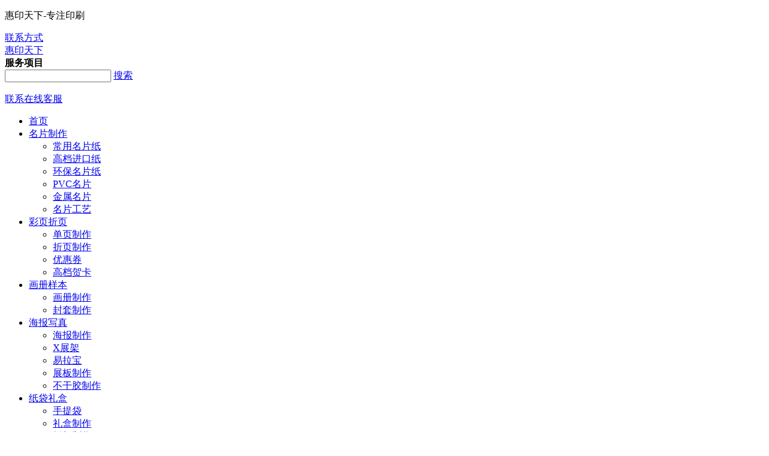

--- FILE ---
content_type: text/html
request_url: http://hytxgg.cn/express/
body_size: 3576
content:
<!DOCTYPE html>
<html>
<head>
<meta http-equiv="Content-Type" content="text/html; charset=utf-8" />
<title>关于我们送货方式_惠印天下广告传媒有限公司-惠印天下广告印刷</title>
<meta name="keywords" content="" />
<meta name="description" content="" />
<link href="/templets/default/style/bootstrap.min.css" rel="stylesheet">
<link href="/templets/default/style/common.css" rel="stylesheet">
<link href="/templets/default/style/design-newslist.css" rel="stylesheet">
</head>
<body>
<!-- 头部模块 BEGIN-->
<header>
    <!-- 顶部工具栏 BEGIN-->
    <section class="header-top-wrap">
        <div class="container">
            <!-- 顶部工具栏左侧 BEING-->
            <div class="header-top-left"><p>惠印天下-专注印刷</p></div>
            <!-- 顶部工具栏左侧 END-->

			<!-- 顶部工具栏右侧 BEGIN-->
            <div class="header-top-right" id="UserStatus">

                <a target="_blank" href="/contact">联系方式</a>                
            </div>
            <!-- 顶部工具栏右侧 END-->
        </div>
    </section>
    <!-- 顶部工具栏 END-->
    <!-- 顶部logo及搜索 BEGIN-->
    <section class="logo-search-wrap">
        <div class="container">
            <a href="/"><span class="logo">惠印天下</span></a>
			<div class="header-search-wrap">
                <div class="search-type-select" id="SearchKey">
                    <strong>服务项目</strong>
                </div>
                <input id="txtKey" type="text" />
                <a href="javascript:;" id="btnSearch"><i class="home-search"></i>搜索</a>
            </div>
            <div class="top-line"> </div>
            <a class="entrust-btn" target="_blank" href="http://wpa.qq.com/msgrd?v=3&uin=97424639&site=qq&menu=yes"><i class="home-nav-entrust"></i>联系在线客服</a>
        </div>
    </section>
    <!-- 顶部logo及搜索 END-->
</header>
<!-- 头部模块 END-->


<!-- 顶部导航栏 BEGIN-->
<nav class="nav-menu-wrap">
    <ul class="nav-menu">
		
		<li style="width:134px;"><a  href="/">首页</a></li>
		<li class="nav-menu-btn"><a href="/mingpian/" class=''>名片制作</a>
			<ul class="nav-menu-sub">
			 
				<li><a href='/mingpian/'>常用名片纸</a></li> 
			  
				<li><a href='/gaodang/'>高档进口纸</a></li> 
			  
				<li><a href='/huanbao/'>环保名片纸</a></li> 
			  
				<li><a href='/pvc/'>PVC名片</a></li> 
			  
				<li><a href='/jinshu/'>金属名片</a></li> 
			  
				<li><a href='/gongyi/'>名片工艺</a></li> 
			  
            </ul>
        </li><li class="nav-menu-btn"><a href="/caiye/" class=''>彩页折页</a>
			<ul class="nav-menu-sub">
			 
				<li><a href='/caiye/'>单页制作</a></li> 
			  
				<li><a href='/zheye/'>折页制作</a></li> 
			  
				<li><a href='/youhuiquan/'>优惠券</a></li> 
			  
				<li><a href='/heka/'>高档贺卡</a></li> 
			  
            </ul>
        </li><li class="nav-menu-btn"><a href="/huace/" class=''>画册样本</a>
			<ul class="nav-menu-sub">
			 
				<li><a href='/huace/'>画册制作</a></li> 
			  
				<li><a href='/fengtao/'>封套制作</a></li> 
			  
            </ul>
        </li><li class="nav-menu-btn"><a href="/haibao/" class=''>海报写真</a>
			<ul class="nav-menu-sub">
			 
				<li><a href='/haibao/'>海报制作</a></li> 
			  
				<li><a href='/zhanjia/'>X展架</a></li> 
			  
				<li><a href='/yilabao/'>易拉宝</a></li> 
			  
				<li><a href='/zhanban/'>展板制作</a></li> 
			  
				<li><a href='/buganjiao/'>不干胶制作</a></li> 
			  
            </ul>
        </li><li class="nav-menu-btn"><a href="/shoutidai/" class=''>纸袋礼盒</a>
			<ul class="nav-menu-sub">
			 
				<li><a href='/shoutidai/'>手提袋</a></li> 
			  
				<li><a href='/lihe/'>礼盒制作</a></li> 
			  
				<li><a href='/zhibei/'>纸杯制作</a></li> 
			  
            </ul>
        </li><li class="nav-menu-btn"><a href="/liandan/" class=''>联单信封</a>
			<ul class="nav-menu-sub">
			 
				<li><a href='/liandan/'>联单制作</a></li> 
			  
				<li><a href='/xinzhi/'>信纸制作</a></li> 
			  
				<li><a href='/xinfeng/'>信封制作</a></li> 
			  
				<li><a href='/dangandai/'>档案袋制作</a></li> 
			  
				<li><a href='/hongbao/'>红包制作</a></li> 
			  
            </ul>
        </li><li class="nav-menu-btn"><a href="/news/" class=''>新闻动态</a>
			<ul class="nav-menu-sub">
			 
				<li><a href='/company/'>公司新闻</a></li> 
			  
            </ul>
        </li><li class="nav-menu-btn"><a href="/about/" class='active'>关于我们</a>
			<ul class="nav-menu-sub">
			 
				<li><a href='/jianjie/'>公司简介</a></li> 
			  
				<li><a href='/contact/'>联系我们</a></li> 
			  
            </ul>
        </li>		

	</ul>
</nav>
<!-- 顶部导航栏 END-->




<!-- 当前位置 BEGIN-->
<section class="content">
    <ul class="local">
        <li class='guide'><a href='http://www.hytxgg.cn//'>主页</a></li><li class='guide'><a href='/about/'>关于我们</a></li><li class='guide'><a href='/express/'>送货方式</a></li>
    </ul>
</section>
<!-- 当前位置 END-->

<div class="design-list container">
    
	<!--分类BEGIN-->
	<div class="design-area"	>
		<ul>
			<li class="area-qh">
				
				<span><a href="/jianjie/"><img src="/templets/default/images/icon-newclass-147.png">　公司简介</a></span>
				
				<span><a href="/contact/"><img src="/templets/default/images/icon-newclass-147.png">　联系我们</a></span>
						
			</li>
		</ul>
	</div>
	<!--分类 END-->

	<!-- 内容 -->
    <div class="all-side">
        <!--内容 BEGIN-->
						
		<table align="center" border="0" cellpadding="0" cellspacing="0" style="margin-top:20px;margin-bottom:60px" width="1190" style="border:1px #e4e4e4 solid;">
			<tr>
				<td style="padding:40px;">*</td>
			</tr>
		</table>

        <!--内容 END-->
    </div>
    <!-- 内容结束 -->
</div>

<!-- 底部导航模块 BEGIN-->
<footer>
    <!-- 底部导航 BEGIN-->
    <section class="footer-nav-wrap">
        <div class="container">
            <!--扫一扫下载app BEGIN-->
            <div class="footer-download-wrap">
                <div class="footer-download">
                    <div>微信关注</div>
                    <img src="/templets/default/images/app_code.png" alt="" width="90" height="90">
                    <span>关注享优惠</span>
                </div>
            </div>
            <!--扫一扫下载app END-->
            <!-- 底部导航列表 BEGIN-->
            <ul>
                <li class="footer-title"><a href="/">首页</a></li>
                <li><a target="_blank" href="/about">关于我们</a></li>
                <li><a target="_blank" href="/express">送货方式</a></li>
                <li><a target="_blank" href="/payment">付款方式</a></li>
            </ul>
            <!-- 底部导航列表 END-->
            <!-- 底部导航列表 BEGIN-->
            <ul>
                <li class="footer-title"><a href="/news" target="_blank">新闻资讯</a></li>
                <li><a target="_blank" href="/company">公司新闻</a></li>
                <li><a target="_blank" href="/info">行业动态</a></li>
                <li><a target="_blank" href="/media">媒体报道</a></li>
                <li><a target="_blank" href="/huodong">最新活动</a></li>
            </ul>
            <!-- 底部导航列表 END-->
            <!-- 底部导航列表 BEGIN-->
            <ul>
                <li class="footer-title"><a href="/design" target="_blank">常见问题</a></li>
                <li><a href="/design" target="_blank">设计服务</a></li>
                <li><a href="/gongyi" target="_blank">名片工艺</a></li>
                <!-- <li><a href="/xuzhi" target="_blank">印刷须知</a></li> -->
            </ul>
            <!-- 底部导航列表 END-->
            <!-- 底部导航列表 BEGIN-->
            <ul>
                <li class="footer-title"><a href="/" target="_blank">服务项目</a></li>
                <li><a href="/mingpian/" target="_blank">名片制作</a></li>
                <li><a href="/caiye/" target="_blank">彩页制作</a></li>
                <li><a href="/huace/" target="_blank">画册制作</a></li>
                <li><a href="/haibao/" target="_blank">海报写真</a></li>
            </ul>
            <!-- 底部导航列表 END-->
            <div class="footer-service-wrap">
                <div class="footer-service-title" style="font-size:15px;"> 客服热线</div>
                <div class="footer-service-phone"><i class="footer-phone"></i>400-6677861</div>
                <div class="footer-service-time">周一至周日 9:00-22:00</div>
                <a class="footer-service-btn" href="http://wpa.qq.com/msgrd?v=3&uin=243383739&site=qq&menu=yes" target="_blank"><i class="footer-service"></i>联系在线客服</a>
            </div>
        </div>
    </section>
    <!-- 底部导航 END-->
    <!-- 底部版权备案 BEGIN-->
    <section class="footer-copyright-wrap">
        <div class="container">
            <div class="footer-copyright">惠印天下(广东)广告传媒有限公司 版权所有</div>
            <div class="footer-copyright">地址：惠州市惠城区窑头中路  全国统一服务热线：400-6677861</div>
            <div class="footer-copyright">Copyright  © 2008-2024 <a href="https://beian.miit.gov.cn"><font color="#1E95D1">备案号：粤ICP备2022053501号-1</font></a> 惠印天下. All rights reserve.   <script type="text/javascript">var cnzz_protocol = (("https:" == document.location.protocol) ? " https://" : " http://");document.write(unescape("%3Cspan id='cnzz_stat_icon_1260449389'%3E%3C/span%3E%3Cscript src='" + cnzz_protocol + "s95.cnzz.com/stat.php%3Fid%3D1260449389%26show%3Dpic' type='text/javascript'%3E%3C/script%3E"));</script></div>
            <div class="footer-copyright">惠印天下 - 让设计更有价值</div>
        </div>
    </section>
    <!-- 底部版权备案 END-->
</footer>
<!-- 底部导航模块 END--> 

<!-- 代码部分begin -->
<div class="side">
	<ul>
	  <li><a target="_blank" href="http://wpa.qq.com/msgrd?v=3&uin=243383739&site=qq&menu=yes"><div class="sidebox"><img src="/images/side_icon01.png">在线客服</div></a></li>
	  <li><a target="_blank" href="http://wpa.qq.com/msgrd?v=3&uin=243383739&site=qq&menu=yes"><div class="sidebox"><img src="/images/side_icon02.png">在线客服</div></a></li>
	  <li><a target="_blank" href="http://wpa.qq.com/msgrd?v=3&uin=243383739&site=qq&menu=yes"><div class="sidebox"><img src="/images/side_icon03.png">在线客服</div></a></li>
		<li><a target="_blank" href="http://wpa.qq.com/msgrd?v=3&uin=243383739&site=qq&menu=yes"><div class="sidebox"><img src="/images/side_icon04.png">在线客服</div></a></li>
	  <li style="border:none;"><a href="javascript:goTop();" class="sidetop"><img src="/images/side_icon05.png"></a></li>
  </ul>
</div>
<script src="/templets/default/js/jquery.min.js"></script>
<script>
$(function(){
	$(".side ul li").hover(function(){
		$(this).find(".sidebox").stop().animate({"width":"124px"},200).css({"opacity":"1","filter":"Alpha(opacity=100)","background":"#ae1c1c"})	
	},function(){
		$(this).find(".sidebox").stop().animate({"width":"54px"},200).css({"opacity":"0.8","filter":"Alpha(opacity=80)","background":"#000"})	
	});
});
//回到顶部函数
function goTop(){
	$('html,body').animate({'scrollTop':0},300);
}
</script>
<!-- 代码部分end -->


</body>
</html>
